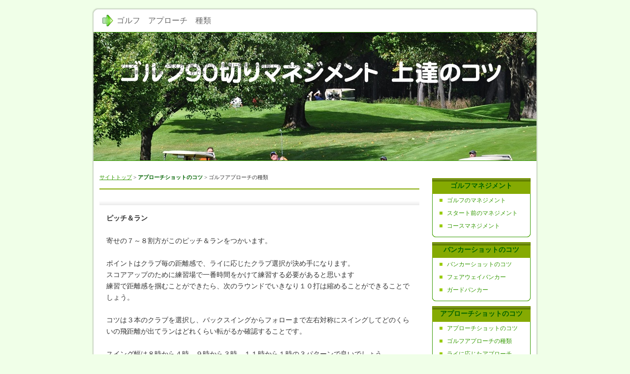

--- FILE ---
content_type: text/html
request_url: https://www.at-matsuge.com/category0008/contents0001.html
body_size: 2910
content:
<?xml version="1.0" encoding="Shift_JIS"?>
<!DOCTYPE html PUBLIC "-//W3C//DTD XHTML 1.0 Transitional//EN" "http://www.w3.org/TR/xhtml1/DTD/xhtml1-transitional.dtd">
<html xmlns="http://www.w3.org/1999/xhtml" xml:lang="ja" lang="ja">
<head>
<meta http-equiv="Content-Type" content="text/html; charset=Shift_JIS" />
<meta http-equiv="Content-Style-Type" content="text/css" />
<meta http-equiv="Content-Script-Type" content="text/javascript" />
<meta name="keywords" content="ゴルフ,アプローチ,種類" />
<meta name="description" content="アプローチはスコアアップの要です。ピッチエンドラン、ランニングアプローチ、ピッチショットを習得すればスコアアップに直結します。" />
<link rel="stylesheet" href="../css/import.css" type="text/css" media="screen,tv,print" />
<link rel="alternate" type="application/rss+xml" title="ROR" href="../ror.xml" />
<link rel="alternate" type="application/rss+xml" title="RSS 1.0" href="../rss10.xml" />
<title>ゴルフアプローチの種類</title>
<style type="text/css"><!--#header{height: 260px;}--></style>
<style type="text/css"><!--#header h2{display: none;}--></style>
</head>

<body>
<div id="container">
<div id="box_top">
<h1>ゴルフ　アプローチ　種類</h1>
</div>
<div id="box_body">
<div id="header">
<h2><a href="../">ゴルフアプローチの種類</a></h2>
<div id="headertext">ゴルフはマネジメントの考え方を変えるだけで簡単に90切りが可能です。さらにスコアアップのコツを手に入れれば最短時間で結果を出すこともできます。</div>
</div>



<div id="contents">
<div id="main">

<div id="nav">
<p><a href="../">サイトトップ</a>&nbsp;&gt;&nbsp;<b><font color=#006400>アプローチショットのコツ</font></b>&nbsp;&gt;&nbsp;ゴルフアプローチの種類</p>
</div>

<!--記事 start-->

<!--記事タイトル start-->
<h3>ピッチエンドラン：もっともポピュラーなアプローチの方法</h3>

<!--記事タイトル end-->
<div class="contents">
<p><span class="fw-b">ピッチ＆ラン</span><br/><br />
寄せの７～８割方がこのピッチ＆ランをつかいます。<br />
<br />
ポイントはクラブ毎の距離感で、ライに応じたクラブ選択が決め手になります。<br />
スコアアップのために練習場で一番時間をかけて練習する必要があると思います<br />
練習で距離感を掴むことができたら、次のラウンドでいきなり１０打は縮めることができることでしょう。<br />
<br />
コツは３本のクラブを選択し、バックスイングからフォローまで左右対称にスイングしてどのくらいの飛距離が出てランはどれくらい転がるか確認することです。<br />
<br />
スイング幅は８時から４時、９時から３時、１１時から１時の３パターンで良いでしょう。<br />
<br />
３本（だいたいＳＷ、ＰＷ、９Ｉ）それぞれ３パターンを体得すればＯＫ！<br />
<br />
<span class="fcw-red">※この時、手首とクラブの角度はバックスイングからフォローまで変えてはいけません。</span>ボール位置はダフリ防止も兼ねて右足つま先に置くことをおすすめします。<br />
<br />
本や雑誌にあるようにボール位置を変えるだけで出玉の高さを変える方法も追加すれば、さらに細かい対応ができますが、アマチュアがいきなり欲張っても混乱するだけで覚え切れものではありません。<br />
</p>
</div>

<!--記事 END-->
<!--記事 start-->

<!--記事タイトル start-->
<h3>ランニングアプローチ：初心者でもやさしいアプローチ方法</h3>

<!--記事タイトル end-->
<div class="contents">
<p><span class="fw-b">ランニングアプローチ</span><br />
<br />
一番簡単なアプローチショットになります。<br />
グリーン周り３ヤード前後にボールがり奥にあるピンを狙うのに有効方法です。<br />
<br />
パターと同じスイングでアイアンを使うわけですが、ロフトがねているＳＷ，ＡＷ、ＰＷは向いていません。<br />
<br />
パターの感覚に近いクラブでグリーンまでの距離をキャリーできるクラブが最適でしょう。<br />
<br />
一番多いのが５～８番アイアンを使うことです。<br />
<br />
ポイントはパターと同様、肩と腕の三角形を崩さないように振ることです。<br />
<br />
手打ちはいけません。わずかですがテイクバックで右足に体重をかけフォローにかけて左足に体重が移動します。<br />
まぁ、リズムを取る程度だと考えても良いでしょう。<br />
<br />
注意：転がる距離が長い分グリーンにマウンドがあったり、うねっているとボールの転がりを上手く読めないとと３パットする危険性も高くなります。<br />
<br />
<br />
<span class="fw-b">ピッチショット</span><br />
<br />
ボールがある位置からグリーンまでラフやバンカーがあるけど距離がない場合に使います。<br />
<br />
アプローチ方法の選択は、まずランニングアプローチ、ピッチ＆ランが使えないかを考えます。<br />
<br />
ピッチショットは前出のアプローチ方法より難しいので３番目の選択肢とすべきです。<br />
<br />
方法は、<br />
・オープンスタンスにし、クラブフェイスを距離（３０ヤード前後まで）に応じて開く。<br />
・ボール位置は左足寄りですが、つま先より左だとクラブが届かない　場合がありますので注意。<br />
・スイングはスタンスラインに沿ってアウトサイドインに一気に振り抜く。<br />
　テイクバックする際には幾分コックを使う。（幾分とは練習で掴む外ない）、<br />
　またフォローでクラブヘッドが閉じないように脇を開けて左肘を抜き　ます。<br />
・スイング中は体重移動はせず、両膝の高さが変わらないようにします。<br />
<br />
文章で書くと大変難しいようですが練習して慣れれば、実戦でも問題なく使えます。<br />
<br />
<br />
</p>
</div>

<!--記事 END-->
<!--記事 start-->

<!--記事タイトル start-->
<h3>ピッチショット：ロブショッットとも言われるアプローチ方法</h3>

<!--記事タイトル end-->
<div class="contents">
<p>以上のアプローチショット以外にもロブショット、スピンショットなどゴルファーなら憧れるアプローチショットがあります。<br />
<br />
しかし我々アマチュアゴルファー、それも月１ゴルファーが多用しても良い結果にはならないと思いますので割愛します。<br />
<br />
<a href="../">《サイトトップ》</a></p>
</div>

<!--記事 END-->

</div>
<!--△main△-->

<div id="menu">
<dl>
<dt><b><font color=#006400>ゴルフマネジメント</font></b></dt>
<dd><a href="../category0002/contents0002.html">ゴルフのマネジメント</a></dd>
<dd><a href="../category0002/contents0001.html">スタート前のマネジメント</a></dd>
<dd><a href="../category0002/contents0004.html">コースマネジメント</a></dd>
</dl>
<dl>
<dt><b><font color=#006400>バンカーショットのコツ</font></b></dt>
<dd><a href="../category0003/contents0003.html">バンカーショットのコツ</a></dd>
<dd><a href="../category0003/contents0001.html">フェアウェイバンカー</a></dd>
<dd><a href="../category0003/contents0002.html">ガードバンカー</a></dd>
</dl>
<dl>
<dt><b><font color=#006400>アプローチショットのコツ</font></b></dt>
<dd><a href="../category0008/contents0003.html">アプローチショットのコツ</a></dd>
<dd><a href="../category0008/contents0001.html">ゴルフアプローチの種類</a></dd>
<dd><a href="../category0008/contents0002.html">ライに応じたアプローチ</a></dd>
</dl>
<dl>
<dt><b><font color=#006400>パットのコツ</font></b></dt>
<dd><a href="../category0009/contents0005.html">パットのコツ</a></dd>
<dd><a href="../category0009/contents0002.html">パットで一番大事なこと</a></dd>
<dd><a href="../category0009/contents0003.html">パットの練習</a></dd>
<dd><a href="../category0009/contents0004.html">パット実戦編</a></dd>
<dd><a href="../category0009/contents0001.html">グリーンの読み</a></dd>
</dl>

</div>

</div>



</div>

<div id="box_bottom">&nbsp;</div>
<p class="sitemap"><a href="../sitemap.html">サイトマップ</a></p>
<div id="footer">Copyright (C) <a href="../">ゴルフ９０切りマネジメント～コース攻略のコツ</a> All Rights Reserved.</div>

</div>
<span id="noscripttags"><noscript><a href="http://ac6.i2iserv.com/bin/nojslink?00511906" target="_blank"><img src="http://ac6.i2iserv.com/bin/nojs.php/00511906" border="0" /></a></noscript></span><span id="prtaglink"><a href="http://www.fx-nyumon.com/" target="_blank"><img src="http://image.fx-nyumon.com/bnr.gif?00511906" border="0" alt="FX基礎知識" /></a></span>
<script type="text/javascript" src="http://ac6.i2iserv.com/bin/2nd_gets.php?00511906"></script>
</body>
</html>

--- FILE ---
content_type: text/css
request_url: https://www.at-matsuge.com/css/common.css
body_size: 3310
content:
@charset "shift_jis";


/*
		テーブル
-------------------------------------------------- */

/*陳列型テーブル（縦）*/

.exh-l{
	width: 600px;
	border-collapse:collapse;
	border: solid 1px #757575;
	text-align: left;
	margin:20px auto 40px auto;
}

.exh-l th{
	text-align: center;
	padding:0px 0px 4px 0px;
}


.exh-l img{
	border:0px;
	padding-bottom: 5px;
	padding-top: 5px;
}

.exh-l td{
	background-color: #F9F9F7;
	font-size: 14px;
	border: solid 1px #757575;
	padding: 10px;
}

.exh-l a{
	text-decoration: none;
	font-weight: bold;
	color:#003399;
}

.exh-l a:hover{
	text-decoration: underline;
	font-weight: bold;
	color:#cc0000;
}


/*陳列型テーブル（横）*/

.exh-s{
	width: 600px;
	border-collapse:collapse;
	border: solid 1px #757575;
	text-align: left;
	margin:20px auto 40px auto;
}

.exh-s th{
	text-align: center;
	padding:0px 0px 4px 0px;
}

.exh-s img{
	border:0px;
	padding-bottom: 5px;
	padding-top: 5px;
}

.exh-s td{
	background-color: #F9F9F7;
	font-size: 14px;
	text-align: center;
	border: solid 1px #757575;
	padding: 10px;
	width: 33%;
}

.exh-s a{
	text-decoration: none;
	font-weight: bold;
	color:#003399;
}

.exh-s a:hover{
	text-decoration: underline;
	font-weight: bold;
	color:#cc0000;
}


/*ランキング型テーブル*/

.rank-one{
	width: 600px;
	border-collapse:collapse;
	border: solid 1px #757575;
	text-align: left;
	margin:20px auto 40px auto;

}

.rank-one img{
	border:0px;
	padding-top: 5px;
	padding-bottom: 5px;
}

.rank-one th{
	font-size: 12px;
	line-height: 15px;
	text-align: center;
	background-color: #FFFDEE;   /*更新*/
	background-repeat: repeat-x;
	color: #000000;
	padding: 5px;
	border-bottom-width: 1px;
	border-bottom-style: solid;
	border-bottom-color: #757575;
	border-right-width: 1px;
	border-right-style: solid;
	border-right-color: #757575;
	width:50px;
}

.rank-one td{
	background-color: #FFFFFF;
	vertical-align: middle;
	padding:10px;
	vertical-align:top;
	font-size: 14px;
	border-bottom-width: 1px;
	border-bottom-style: solid;
	border-bottom-color: #757575;
}


.rank-one td a{
	text-decoration: none;
	font-weight: bold;
	color:#003399;
}

.rank-one td a:hover{
	text-decoration: underline;
	font-weight: bold;
	color:#cc0000;
}


.rank-one .rnkitem {
	width:140px;
	vertical-align: top;
	text-align: left;
	font-weight: bold;
}

.rank-one .rnkitem img {
	vertical-align: top;
}

.alt td{
	background-color:#F5F5F5;
}


/*ランキング型テーブル２*/

.rank-two{
	width: 600px;
	border-collapse:collapse;
	border: solid 1px #757575;
	text-align: left;
	margin:20px auto 40px auto;
}

.rank-two img {
	border: 0px;
	padding-bottom: 5px;
	padding-top: 5px;
}
	
.rank-two th{
	border:1px solid #999999;
	width:120px;
	text-align: center;
}

.rank-two td{
	border:1px solid #999999;
	padding: 5px 20px 5px 20px;
	line-height: 20px;
	font-size:14px;
}

.rank-two td a{
	text-decoration: none;
	color:#003399;
}

.rank-two td a:hover{
	text-decoration: underline;
	color:#cc0000;
}

.rank-two_i_title{
	background-color: #FFFDEE;   /*更新*/
	text-align: center;
	padding: 0px;
}

.rank-two_i_title img{
	padding: 0px;
}

.rank-two_c_title {
	background-color: #FFFDEE;   /*更新*/
	font-weight: bold;
	text-align: center;
	witdh: 500px;
}
	
.rank-two_c_title a {
	font-weight: bold;
	font-size: 20px;
}


/*ランキング型テーブル３*/

.rank-three{
	width: 600px;
	border-collapse:collapse;
	border: solid 1px #757575;
	text-align: left;
	margin:20px auto 40px auto;
}

.rank-three img {
	border: 0px;
	padding-bottom: 5px;
	padding-top: 5px;
}

.rank-three th{
	border:1px solid #999999;
}

.rank-three td{
	border:1px solid #999999;
	padding: 5px 10px 5px 10px;
	line-height: 20px;
	font-size:14px;
}

.rank-three td a{
	text-decoration: none;
	color:#003399;
}

.rank-three td a:hover{
	text-decoration: underline;
	color:#cc0000;
}


.rank-three_i_title{
	background-color: #FFFDEE;   /*更新*/
	text-align: center;
	padding: 0px;
}

.rank-three_i_title img{
	padding: 0px;
}

.rank-three_c_title {
	background-color: #FFFDEE;   /*更新*/
	font-weight: bold;
}

.rank-three_c_title a{
	font-size: 20px;
}


/*
		よく使う文字修飾
-------------------------------------------------- */

/*単色指定*/

.fc-red{ color: #ff0000; }	/*赤色*/
.fc-blue{ color: #0000ff; }	/*青色*/
.fc-yellow{ color: #ffff00; }	/*黄色*/
.fc-green{ color: #00ff00; }	/*緑色*/


/*太字*/

.fw-b{ font-weight: bold; }


/*単色指定＋太字*/

.fcw-red{ color: #ff0000; font-weight: bold; }		/*赤色太字*/
.fcw-blue{ color: #0000ff; font-weight: bold; }		/*青色太字*/
.fcw-yellow{ color: #ffff00; font-weight: bold; }	/*黄色太字*/
.fcw-green{ color: #00ff00; font-weight: bold; }	/*緑色太字*/


/*文字サイズ*/

.fs-80{ font-size: 80%; }
.fs-90{ font-size: 90%; }
.fs-110{ font-size: 110%; }
.fs-120{ font-size: 120%; }
.fs-130{ font-size: 130%; }
.fs-140{ font-size: 140%; }
.fs-150{ font-size: 150%; }


/*文字サイズ＋太字*/

.fsw-80{ font-weight: bold; font-size: 80%; }
.fsw-90{ font-weight: bold; font-size: 90%; }
.fsw-100{ font-weight: bold; font-size: 100%; }
.fsw-110{ font-weight: bold; font-size: 110%; }
.fsw-120{ font-weight: bold; font-size: 120%; }
.fsw-130{ font-weight: bold; font-size: 130%; }
.fsw-140{ font-weight: bold; font-size: 140%; }
.fsw-150{ font-weight: bold; font-size: 150%; }


/*テキストデコレーション*/

.td-n{ text-decoration: none; }
.td-u{ text-decoration: underline; }
.td-t{ text-decoration: line-through; }
.td-o{ text-decoration: overline; }
.td-b{ text-decoration: blink; }


/*アンダーライン＋α*/

/*下線＋赤文字*/

.tdu-r{
	text-decoration: underline;
	color: #ff0000;
}

/*下線＋赤文字＋太字*/

.tdu-rb{
	text-decoration: underline;
	color: #ff0000;
	font-weight: bold;
}		


/*下線＋赤文字＋太字１２０％*/

.tdu-rb120{
	text-decoration: underline;
	color: #ff0000;
	font-weight: bold;
	font-size: 120%;
}


/*単色指定＋文字サイズ*/

.fcs-red80{ color: #ff0000; font-size: 80%; }		/*赤色80%*/
.fcs-red120{ color: #ff0000; font-size: 120%; }		/*赤色120%*/
.fcs-red140{ color: #ff0000; font-size: 140%; }		/*赤色140%*/
.fcs-red160{ color: #ff0000; font-size: 160%; }		/*赤色160%*/


.fcs-blue80{ color: #0000ff; font-size: 80%; }		/*青色80%*/
.fcs-blue120{ color: #0000ff; font-size: 120%; }	/*青色120%*/
.fcs-blue140{ color: #0000ff; font-size: 140%; }	/*青色140%*/
.fcs-blue160{ color: #0000ff; font-size: 160%; }	/*青色160%*/


.fcs-yellow80{ color: #ffff00; font-size: 80%; }	/*黄色80%*/
.fcs-yellow120{ color: #ffff00; font-size: 120%; }	/*黄色120%*/
.fcs-yellow140{ color: #ffff00; font-size: 140%; }	/*黄色140%*/
.fcs-yellow160{ color: #ffff00; font-size: 160%; }	/*黄色160%*/


.fcs-green80{ color: #00ff00; font-size: 80%; }		/*緑色80%*/
.fcs-green120{ color: #00ff00; font-size: 120%; }	/*緑色120%*/
.fcs-green140{ color: #00ff00; font-size: 140%; }	/*緑色140%*/
.fcs-green160{ color: #00ff00; font-size: 160%; }	/*緑色160%*/


/*単色指定＋太字＋文字サイズ*/

.fcws-red80{ color: #ff0000; font-weight: bold; font-size: 80%; }	/*赤色太字80%*/	
.fcws-red120{ color: #ff0000; font-weight: bold; font-size: 120%; }	/*赤色太字120%*/
.fcws-red140{ color: #ff0000; font-weight: bold; font-size: 140%; }	/*赤色太字140%*/
.fcws-red160{ color: #ff0000; font-weight: bold; font-size: 160%; }	/*赤色太字160%*/


.fcws-blue80{ color: #0000ff; font-weight: bold; font-size: 80%; }	/*青色太字80%*/	
.fcws-blue120{ color: #0000ff; font-weight: bold; font-size: 120%; }	/*青色太字120%*/
.fcws-blue140{ color: #0000ff; font-weight: bold; font-size: 140%; }	/*青色太字140%*/
.fcws-blue160{ color: #0000ff; font-weight: bold; font-size: 160%; }	/*青色太字160%*/


.fcws-yellow80{ color: #ffff00; font-weight: bold; font-size: 80%; }	/*黄色太字80%*/	
.fcws-yellow120{ color: #ffff00; font-weight: bold; font-size: 120%; }	/*黄色太字120%*/
.fcws-yellow140{ color: #ffff00; font-weight: bold; font-size: 140%; }	/*黄色太字140%*/
.fcws-yellow160{ color: #ffff00; font-weight: bold; font-size: 160%; }	/*黄色太字160%*/


.fcws-green80{ color: #00ff00; font-weight: bold; font-size: 80%; }	/*緑色太字80%*/	
.fcws-green120{ color: #00ff00; font-weight: bold; font-size: 120%; }	/*緑色太字120%*/
.fcws-green140{ color: #00ff00; font-weight: bold; font-size: 140%; }	/*緑色太字140%*/
.fcws-green160{ color: #00ff00; font-weight: bold; font-size: 160%; }	/*緑色太字160%*/


/*背景・黄色　文字・黒*/

.fb-yb{
	background-color: #ffff00;
	font-weight: bold;
	padding: 1px;
}


/*背景・黄色　文字・黒１２０％*/

.fb-yb120{
	background-color: #ffff00;
	font-weight: bold;
	padding: 1px;
	font-size: 120%;
}


/*背景・黄色　文字・黒１４０％*/

.fb-yb140{
	background-color: #ffff00;
	font-weight: bold;
	padding: 1px;
	font-size: 140%;
}


/*背景・黄色　文字・赤*/

.fb-yr{
	color: #ff0000;
	background-color: #ffff00;
	font-weight: bold;
	padding: 1px;
}


/*背景・黄色　文字・赤１２０％*/

.fb-yr120{
	color: #ff0000;
	background-color: #ffff00;
	font-weight: bold;
	padding: 1px;
	font-size: 120%;
}


/*背景・黄色　文字・赤１４０％*/

.fb-yr140{
	color: #ff0000;
	background-color: #ffff00;
	font-weight: bold;
	padding: 1px;
	font-size: 140%;
}


/*背景・赤　文字・白*/

.fb-rw{
	color: #ffffff;
	background-color: #ff0000;
	padding: 1px;
	font-weight: bold;
}	


/*背景・青　文字・白*/

.fb-bw{
	background-color: #0000ff;
	color: #ffffff;
	font-weight: bold;
	padding: 1px;
}	


/*背景・ピンク　文字・白*/

.fb-pw{
	color: #ffffff;
	font-weight: bold;
	background-color: #ff00ff;
	padding: 1px;
}


/*背景・緑　文字・黒*/

.fb-gb{
	background-color: #00ff00;
	padding: 1px;
	font-weight: bold;
}


/*背景・水色　文字・黒*/

.fb-ab{
	background-color: #00ffff;
	padding: 1px;
	font-weight: bold;
}


/*背景・橙色　文字・黒*/

.fb-ob{
	font-weight: bold;
	background-color: #ff6633;
	padding: 1px;
}


/*
		font-color
-------------------------------------------------- */

.fc-000{ color: #000000; }	/*黒色*/
.fc-333{ color: #333333; }	/*黒灰*/
.fc-666{ color: #666666; }	/*濃灰*/
.fc-999{ color: #999999; }	/*薄灰*/
.fc-ccc{ color: #cccccc; }	/*白灰*/
.fc-fff{ color: #ffffff; }	/*白色*/
.fc-900{ color: #990000; }	/*濃赤*/
.fc-009{ color: #000099; }	/*濃青*/
.fc-090{ color: #009900; }	/*濃緑*/
.fc-0ff{ color: #00ffff; }	/*水色*/
.fc-f63{ color: #ff6633; }	/*橙色*/
.fc-90f{ color: #9900ff; }	/*紫色*/
.fc-f0f{ color: #ff00ff; }	/*桃色*/
.fc-f00{ color: #ff0000; }	/*赤色*/
.fc-0f0{ color: #00ff00; }	/*緑色*/
.fc-ff0{ color: #ffff00; }	/*黄色*/
.fc-00f{ color: #0000ff; }	/*青色*/


/*												*/
/* ---------- これより以下は拡張設定 ----------	*/
/* ---------- 　使わない場合は放置　 ----------	*/
/*												*/



/*------------------------------------------------------------
		font-size
-------------------------------------------------------------*/

.fs-70{ font-size: 70%; }
.fs-80{ font-size: 80%; }
.fs-90{ font-size: 90%; }
.fs-110{ font-size: 110%; }
.fs-120{ font-size: 120%; }
.fs-130{ font-size: 130%; }
.fs-140{ font-size: 140%; }
.fs-150{ font-size: 150%; }
.fs-160{ font-size: 160%; }
.fs-170{ font-size: 170%; }
.fs-180{ font-size: 180%; }
.fs-190{ font-size: 190%; }
.fs-200{ font-size: 200%; }

.fs-08{ font-size: 0.8em; }
.fs-09{ font-size: 0.9em; }
.fs-10{ font-size: 1.0em; }
.fs-11{ font-size: 1.1em; }
.fs-12{ font-size: 1.2em; }
.fs-13{ font-size: 1.3em; }
.fs-14{ font-size: 1.4em; }
.fs-15{ font-size: 1.5em; }
.fs-16{ font-size: 1.6em; }
.fs-17{ font-size: 1.7em; }
.fs-18{ font-size: 1.8em; }
.fs-19{ font-size: 1.9em; }
.fs-20{ font-size: 2.0em; }
.fs-21{ font-size: 2.1em; }
.fs-22{ font-size: 2.2em; }
.fs-23{ font-size: 2.3em; }
.fs-24{ font-size: 2.4em; }
.fs-25{ font-size: 2.5em; }



/*------------------------------------------------------------
		line-height
-------------------------------------------------------------*/

.lh-110{ line-height: 110%; }
.lh-120{ line-height: 120%; }
.lh-130{ line-height: 130%; }
.lh-140{ line-height: 140%; }
.lh-150{ line-height: 150%; }
.lh-160{ line-height: 160%; }
.lh-170{ line-height: 170%; }
.lh-180{ line-height: 180%; }
.lh-190{ line-height: 190%; }
.lh-200{ line-height: 200%; }


/*------------------------------------------------------------
		text-decoration
-------------------------------------------------------------*/

.td-n{ text-decoration: none; }
.td-u{ text-decoration: underline; }
.td-o{ text-decoration: overline; }
.td-t{ text-decoration: line-through; }
.td-b{ text-decoration: blink; }


/*------------------------------------------------------------
		text-align
-------------------------------------------------------------*/

.ta-c{ text-align: center; }	/*中央寄せ*/
.ta-r{ text-align: right; }		/*右寄せ*/
.ta-l{ text-align: left; }		/*左寄せ*/


/*------------------------------------------------------------
		vertical-align
-------------------------------------------------------------*/

.va-t{ vertical-align: top; }	/*上寄せ*/
.va-m{ vertical-align: middle; }/*中央寄せ*/
.va-b{ vertical-align: bottom; }/*下寄せ*/


/*------------------------------------------------------------
		float
-------------------------------------------------------------*/

.fl-r{
	float: right;
	padding: 0 0 10px 10px;
}	/*右寄せ*/
.fl-l{
	float: left;
	padding: 0 10px 10px 0;
}	/*左寄せ*/


/*------------------------------------------------------------
		margin
-------------------------------------------------------------*/

.m0{ margin: 0px!important; }				/*全margin無し*/
.mt-0{ margin-top: 0px!important; }		/*上marginが0px*/
.mr-0{ margin-right: 0px!important; }		/*右marginが0px*/
.mb-0{ margin-bottom: 0px!important; }		/*下marginが0px*/
.ml-0{ margin-left: 0px!important; }		/*左marginが0px*/

.m1{ margin: 1px!important; }
.mt-1{ margin-top: 1px!important; }	
.mr-1{ margin-right: 1px!important; }
.mb-1{ margin-bottom: 1px!important; }
.ml-1{ margin-left: 1px!important; }

.m2{ margin: 2px!important; }
.mt-2{ margin-top: 2px!important; }	
.mr-2{ margin-right: 2px!important; }
.mb-2{ margin-bottom: 2px!important; }
.ml-2{ margin-left: 2px!important; }

.m3{ margin: 3px!important; }
.mt-3{ margin-top: 3px!important; }	
.mr-3{ margin-right: 3px!important; }
.mb-3{ margin-bottom: 3px!important; }
.ml-3{ margin-left: 3px!important; }

.m4{ margin: 4px!important; }
.mt-4{ margin-top: 4px!important; }	
.mr-4{ margin-right: 4px!important; }
.mb-4{ margin-bottom: 4px!important; }
.ml-4{ margin-left: 4px!important; }

.m5{ margin: 5px!important; }
.mt-5{ margin-top: 5px!important; }	
.mr-5{ margin-right: 5px!important; }
.mb-5{ margin-bottom: 5px!important; }
.ml-5{ margin-left: 5px!important; }

.m6{ margin: 6px!important; }
.mt-6{ margin-top: 6px!important; }	
.mr-6{ margin-right: 6px!important; }
.mb-6{ margin-bottom: 6px!important; }
.ml-6{ margin-left: 6px!important; }

.m7{ margin: 7px!important; }
.mt-7{ margin-top: 7px!important; }	
.mr-7{ margin-right: 7px!important; }
.mb-7{ margin-bottom: 7px!important; }
.ml-7{ margin-left: 7px!important; }

.m8{ margin: 8px!important; }
.mt-8{ margin-top: 8px!important; }	
.mr-8{ margin-right: 8px!important; }
.mb-8{ margin-bottom: 8px!important; }
.ml-8{ margin-left: 8px!important; }

.m9{ margin: 9px!important; }
.mt-9{ margin-top: 9px!important; }	
.mr-9{ margin-right: 9px!important; }
.mb-9{ margin-bottom: 9px!important; }
.ml-9{ margin-left: 9px!important; }

.m10{ margin: 10px!important; }
.mt-10{ margin-top: 10px!important; }
.mr-10{ margin-right: 10px!important; }
.mb-10{ margin-bottom: 10px!important; }
.ml-10{ margin-left: 10px!important; }

.m15{ margin: 15px!important; }
.mt-15{ margin-top: 15px!important; }
.mr-15{ margin-right: 15px!important; }
.mb-15{ margin-bottom: 15px!important; }
.ml-15{ margin-left: 15px!important; }

.m20{ margin: 20px!important; }
.mt-20{ margin-top: 20px!important; }
.mr-20{ margin-right: 20px!important; }
.mb-20{ margin-bottom: 20px!important; }
.ml-20{ margin-left: 20px!important; }

.m25{ margin: 25px!important; }
.mt-25{ margin-top: 25px!important; }
.mr-25{ margin-right: 25px!important; }
.mb-25{ margin-bottom: 25px!important; }
.ml-25{ margin-left: 25px!important; }

.m30{ margin: 30px!important; }
.mt-30{ margin-top: 30px!important; }
.mr-30{ margin-right: 30px!important; }
.mb-30{ margin-bottom: 30px!important; }
.ml-30{ margin-left: 30px!important; }

.m40{ margin: 40px!important; }
.mt-40{ margin-top: 40px!important; }
.mr-40{ margin-right: 40px!important; }
.mb-40{ margin-bottom: 40px!important; }
.ml-40{ margin-left: 40px!important; }

.m50{ margin: 50px!important; }
.mt-50{ margin-top: 50px!important; }
.mr-50{ margin-right: 50px!important; }
.mb-50{ margin-bottom: 50px!important; }
.ml-50{ margin-left: 50px!important; }

.m60{ margin: 60px!important; }
.mt-60{ margin-top: 60px!important; }
.mr-60{ margin-right: 60px!important; }
.mb-60{ margin-bottom: 60px!important; }
.ml-60{ margin-left: 60px!important; }

.m70{ margin: 70px!important; }
.mt-70{ margin-top: 70px!important; }
.mr-70{ margin-right: 70px!important; }
.mb-70{ margin-bottom: 70px!important; }
.ml-70{ margin-left: 70px!important; }


/*------------------------------------------------------------
		padding
-------------------------------------------------------------*/

.p0{ padding: 0px!important; }				/*全padding無し*/
.pt-0{ padding-top: 0px!important; }		/*上paddingが0px*/
.pr-0{ padding-right: 0px!important; }		/*右paddingが0px*/
.pb-0{ padding-bottom: 0px!important; }	/*下paddingが0px*/
.pl-0{ padding-left: 0px!important; }		/*左paddingが0px*/

.p1{ padding: 1px!important; }
.pt-1{ padding-top: 1px!important; }
.pr-1{ padding-right: 1px!important; }
.pb-1{ padding-bottom: 1px!important; }
.pl-1{ padding-left: 1px!important; }

.p2{ padding: 2px!important; }
.pt-2{ padding-top: 2px!important; }
.pr-2{ padding-right: 2px!important; }
.pb-2{ padding-bottom: 2px!important; }
.pl-2{ padding-left: 2px!important; }

.p3{ padding: 3px!important; }
.pt-3{ padding-top: 3px!important; }
.pr-3{ padding-right: 3px!important; }
.pb-3{ padding-bottom: 3px!important; }
.pl-3{ padding-left: 3px!important; }

.p4{ padding: 4px!important; }
.pt-4{ padding-top: 4px!important; }
.pr-4{ padding-right: 4px!important; }
.pb-4{ padding-bottom: 4px!important; }
.pl-4{ padding-left: 4px!important; }

.p5{ padding: 5px!important; }
.pt-5{ padding-top: 5px!important; }
.pr-5{ padding-right: 5px!important; }
.pb-5{ padding-bottom: 5px!important; }
.pl-5{ padding-left: 5px!important; }

.p6{ padding: 6px!important; }
.pt-6{ padding-top: 6px!important; }
.pr-6{ padding-right: 6px!important; }
.pb-6{ padding-bottom: 6px!important; }
.pl-6{ padding-left: 6px!important; }

.p7{ padding: 7px!important; }
.pt-7{ padding-top: 7px!important; }
.pr-7{ padding-right: 7px!important; }
.pb-7{ padding-bottom: 7px!important; }
.pl-7{ padding-left: 7px!important; }

.p8{ padding: 8px!important; }
.pt-8{ padding-top: 8px!important; }
.pr-8{ padding-right: 8px!important; }
.pb-8{ padding-bottom: 8px!important; }
.pl-8{ padding-left: 8px!important; }

.p9{ padding: 9px!important; }
.pt-9{ padding-top: 9px!important; }
.pr-9{ padding-right: 9px!important; }
.pb-9{ padding-bottom: 9px!important; }
.pl-9{ padding-left: 9px!important; }

.p10{ padding: 10px!important; }
.pt-10{ padding-top: 10px!important; }
.pr-10{ padding-right: 10px!important; }
.pb-10{ padding-bottom: 10px!important; }
.pl-10{ padding-left: 10px!important; }

.p15{ padding: 15px!important; }
.pt-15{ padding-top: 15px!important; }
.pr-15{ padding-right: 15px!important; }
.pb-15{ padding-bottom: 15px!important; }
.pl-15{ padding-left: 15px!important; }

.p20{ padding: 20px!important; }
.pt-20{ padding-top: 20px!important; }
.pr-20{ padding-right: 20px!important; }
.pb-20{ padding-bottom: 20px!important; }
.pl-20{ padding-left: 20px!important; }

.p30{ padding: 30px!important; }
.pt-30{ padding-top: 30px!important; }
.pr-30{ padding-right: 30px!important; }
.pb-30{ padding-bottom: 30px!important; }
.pl-30{ padding-left: 30px!important; }

.p40{ padding: 40px!important; }
.pt-40{ padding-top: 40px!important; }
.pr-40{ padding-right: 40px!important; }
.pb-40{ padding-bottom: 40px!important; }
.pl-40{ padding-left: 40px!important; }

.p50{ padding: 50px!important; }
.pt-50{ padding-top: 50px!important; }
.pr-50{ padding-right: 50px!important; }
.pb-50{ padding-bottom: 50px!important; }
.pl-50{ padding-left: 50px!important; }

.p60{ padding: 60px!important; }
.pt-60{ padding-top: 60px!important; }
.pr-60{ padding-right: 60px!important; }
.pb-60{ padding-bottom: 60px!important; }
.pl-60{ padding-left: 60px!important; }

.p70{ padding: 70px!important; }
.pt-70{ padding-top: 70px!important; }
.pr-70{ padding-right: 70px!important; }
.pb-70{ padding-bottom: 70px!important; }
.pl-70{ padding-left: 70px!important; }

--- FILE ---
content_type: text/css
request_url: https://www.at-matsuge.com/css/content.css
body_size: 2062
content:
@charset "shift_jis";



/* 基本スタイル */

body {
	margin: 0px;
	padding: 0px;
	text-align: center;
	color: #333333;
	font-size: 0.9em;
	line-height: 1.6em;
	background-color: #F0FFE8; /* 単色背景 */
	/* background: url(../img/body_grade_bg.jpg) #ffffff 0 0 repeat-x; グラデーション背景 */
}

div, p, h1, h2, h3, h4, h5, h6 {
	margin: 0px;
	padding: 0px;
	display: block;
	text-align: left;
}

h1, h2, h3, h4, .title ,.menutitle{
	font-family: 'HGP創英角ｺﾞｼｯｸUB', 'Hiragino Kaku Gothic Pro', 'ヒラギノ角ゴ Pro W6', sans-serif;
	font-weight:normal;
}

h1,h2,h3,h4{
	clear:both;
}

.rank1,.rank2,.rank3,.rank4,.rank5,.point,.point1,.point2,.point3,.point4,.point5{
	font-family: 'HGP創英角ｺﾞｼｯｸUB', 'Hiragino Kaku Gothic Pro', 'ヒラギノ角ゴ Pro W6', sans-serif;
	font-weight:normal;
}


/*
//見出しを通常のフォントにする場合は／* と *／ を削除
h3, h4 ,h5 ,h6{
	font-family: sans-serif;
	font-weight:bold;
}
*/

.FloatEnd {
	clear: both;
	display: block;
	height: 1px;
}

img{
	max-width:100%;
}




/* -------- リンク */
a{
	color:#339900; /* 更新 */
}
a:visited{
	color:#339900; /* 更新 */
}

a:hover{
	color:#FF0000;
}

a img {
  border: none;
  text-decoration: none;
}

.txt-img img{
	margin-top: 0px;
	margin-right: 10px;
	margin-bottom: 10px;
	margin-left: 10px;
}





/* 文字装飾 */

strong {
  margin: 0 0.2em;
  padding: 0;
  font-weight: bold;
}


em {
  margin: 0 0.2em;
  padding: 0;
  font-weight: normal;
  text-decoration: underline;
}




/* ---------------- リスト */

ul, ol {
  display: block;
  _margin-left:0;
  _margin-right:0;
}

dl{
	margin:0;
	padding:0;
}

ul {
	margin-top: 10px;
	margin-bottom: 10px;
	_margin-left: 20px;
	_padding-left: 20px;
}

ol {
	list-style-type: decimal;
	margin-top: 10px;
	margin-right: 0;
	margin-bottom: 10px;
	margin-left: 0;
	_margin-left: 30px;
	_padding-left: 20px;
}

*:first-child+html ol{
	margin-left: 30px;
	padding-left: 20px;
}

li {
	display: list-item;
	margin: 0;
}

ul li {
	list-style-type: none;
	list-style-image: url(./../img/li.gif);
}



p {
	width: auto;
	margin-right: auto;
	margin-left: auto;
	margin-top: 0px;
	margin-bottom: 0px;
}





/* 基本レイアウト */

#container {
	width: 906px;
	margin:15px auto;
	padding:0px 5px;
}
#box_top {
	background-image: url(../img/box_top.jpg);
	background-repeat: no-repeat;
	background-position: center top;
	height: 46px;
	line-height: 46px;
	padding-top: 4px;
	overflow: hidden;	
	width: 906px;
}

#box_body {
	background-image: url(../img/box_body.jpg);
	background-repeat: repeat;
	background-position: 0 0;
	padding: 0px 0 0px 0;
	width: 906px;
}

#box_bottom {
	background-image: url(../img/box_bottom.jpg);
	background-repeat: no-repeat;
	background-position: center bottom;
	margin-bottom: 10px;
	height: 25px;
	width: 906px;
}

#header {
	width: 900px;
	height: 200px;
	background-image: url(../img/header.jpg);
	overflow:hidden;
	background-repeat: no-repeat;
	background-position: left top;
	margin:0 3px;
	border-top:solid 1px #339900; /* 更新 */
	border-bottom:solid 1px #339900; /* 更新 */
}

#header h2{
	width: 550px;
	font-size: 36px;
	line-height: 36px;
	position: relative;
	left: 30px;
	top: 50px;
}

#header h2  a, #header  h2  a:visited{
	color: #000000; /* 更新 */
	text-decoration: none;
}

#headertext {
	text-align: left;
	font-size: 11px;
	line-height: 130%;
	width: 550px;
	position: relative;
	left: 30px;
	top: 60px;
}



/* コンテンツ */

.contents{
	margin-bottom: 25px;
	padding: 10px 14px;
}

.contents a{
	color: #0000ff;
}

.contents-border{
	background-image: url(../img/dott.gif);
	line-height: 22px;
	font-size: 13px;
	background-position: 0px 5px;
	margin:10px 10px 25px 10px;
	padding: 10px 14px;
}

.contents-border a{
	color: #0000ff;
}

#nav {
	font-size: 0.775em;
	line-height: 1.5em;
	margin-bottom:15px;
}


#contents {
	_height:10px;
	padding-top: 10px;
	padding-bottom: 10px;
	min-height:400px;
	margin-top:15px;
	margin-top:15px;
}

#menu:after,#contents:after{
	height: 1px;
	overflow: hidden;
	content: "";
	display: block;
	clear: both;
}


/* フッター */

#footer {
	text-align: center;
	color: #666666;
	line-height: 30px;
}
#footlink {
	text-align: center;
	color: #666666;
	font-size: 12px;
	padding-top: 4px;
	padding-bottom: 4px;
}
#footlink a {
	color: #666666;
	margin-left:5px;
	margin-right:5px;
}


#footer a{
	color: #666666;
	text-decoration: none;
}






p.sitemap {
	text-align: center;
	color: #666666;
	font-size: 12px;
	padding-top: 4px;
	padding-bottom: 4px;
}
p.sitemap a {
	color: #666666;
	margin-left:5px;
	margin-right:5px;
}



/* レイアウト差分 */


#free {
	padding-top:20px;
	padding-right: 40px;
	padding-left: 40px;
}

#free2 {
	padding-top:20px;
	padding-right: 40px;
	padding-left: 40px;
}




#contents {
	padding-right: 15px;
	padding-left: 15px;
}


#main {
	width: auto;
}

#menu {
	width: auto;
	padding-top: 10px;
}



/* 各種見出し */

h1 {
	font-weight: normal;
	font-size: 16px;
	padding-right: 15px;
	padding-left: 50px;
	color: #666666;
	line-height: 46px;
	background-image: url(./../img/h1.jpg);
	background-repeat: no-repeat;
	background-position: 20px center;
	height: 46px;
}

#main  h2,#main h3 {
	font-size: 18px;
	line-height: 34px;
	background-repeat: no-repeat;
	background-position: left top;
	background-image: url(../img/h3.jpg);
	margin-bottom: 5px;
	margin-top: 5px;
	color: #ffffff; /* 更新 */
	padding-left: 20px;
	overflow: hidden;
}

#main h4  {
	font-size: 16px;
	line-height: 20px;
	background-image: url(../img/h4.jpg);
	background-repeat: no-repeat;
	margin-top: 15px;
	margin-bottom: 10px;
	background-position: left bottom;
	padding-right: 8px;
	padding-left: 30px;
	padding-top: 6px;
	padding-bottom: 4px;
	color: #333333;
	border-bottom: dotted 1px #666666;
}


#main  h5{
	background-image: url(../img/h5.jpg);
	background-position: left 2px;
	background-repeat: no-repeat;
	font-size: 15px;
	line-height:22px;
	text-indent: 25px;
	margin-top: 10px;
	margin-bottom: 3px;
}

#main  h6{
	background-image: url(../img/h6.jpg);
	background-repeat: no-repeat;
	background-position: left center;
	padding-left: 20px;
	font-size: 15px;
	line-height: 20px;
	margin-top: 6px;
	margin-bottom: 6px;
}



/* サイトマップ */

#sitemap{
	padding-top: 0px;
	padding-right: 10px;
	padding-bottom: 0px;
	padding-left: 10px;
}

#sitemap dl{
	margin:0;
	padding:0;
}

#sitemap dl {
	list-style-type: none;
	list-style-image: none;
}


#sitemap dl {
	float: left;
	width: 47%;
	margin-top: 5px;
	margin-bottom: 5px;
	padding: 5px;
}

#sitemap dl dt {
	background-image: url(./../img/sitemap_l1.jpg);
	line-height: 26px;
	height: 26px;
	text-indent: 25px;
	font-weight: bold;
	margin-bottom: 5px;
	margin-top:0px;
	background-repeat: no-repeat;
	background-position: 5px center;
}

#sitemap dl dd {
	background-image: url(../img/sitemap_l2.jpg);
	background-repeat: no-repeat;
	background-position: left 4px;
	line-height: 20px;
	text-indent: 15px;
	margin-left: 22px;
	margin-bottom: 3px;
}



/* カテゴリーリスト */

#contentslist {
	padding: 10px;
	margin-top: 10px;
	margin-bottom: 10px;

}

#contentslist dl {
	padding: 0px;
	margin-top: 10px;
	clear: both;
	background-image: url(../img/categorylist_bottom.jpg);
	background-position: center bottom;
	background-repeat: no-repeat;
}

#contentslist dl:after {
	clear: both;
}

.kiji_box{
	background-image: url(../img/categorylist_bottom.jpg);
	background-repeat: no-repeat;
	background-position: left bottom;
	margin:0;
	padding:0 0 15px 0;
	width:630px;
}

#contentslist dl dt {
	clear: none;
	background-image: url(../img/categorylist.jpg);
	background-repeat: no-repeat;
	font-size: 15px;
	padding-left: 35px;
	height: 30px;
	padding-bottom: 0px;
	padding-top: 0px;
	line-height: 30px;
	padding-right: 0px;
	background-position: left top;
	margin-top: 0px;
	margin-right: 0px;
	margin-bottom: 8px;
	margin-left: 0px;
	border: none;
}

#contentslist dl dd {
	font-size: 12px;
	line-height: 130%;
	color: #505050;
	padding: 7px 15px 15px 15px;
	margin: 0px;
}

#contentslist  .more {
	text-align: right;
	padding-right: 10px;
	padding-left: 10px;
	padding-bottom: 5px;
}
#contentslist .bottom {
	background-image: url(../img/categorylist_bottom.jpg);
	background-repeat: no-repeat;
	background-position: 0 0;
	height:15px;
	margin:0;
	padding:0;
	width:800px;

}

#contentslist hr {
	border:none;
}








#menu dl {
	zoom:100%;
}
#menu dl:after {
	content: " ";
	clear: both;
	height: 0;
	display: block;
	visibility: hidden;
}









#main {
	float: left;

	width: 650px;
}

#menu {
	float: right;
	width: 200px;
	margin-bottom: 15px;

}


#menu dl {
	width:200px;
	padding:0;
	background-image: url(../img/menu_bottom.jpg);
	background-position: center bottom;
	background-repeat: no-repeat;
	padding-bottom: 10px;
	margin-bottom:10px;
}
#menu  dl dt {
	list-style-type: none;
	list-style-image: none;
	margin: 0px;
	display: block;
	padding: 0px;
}
#menu  dl dd {
	list-style-type: none;
	list-style-image: none;
	margin: 0px;
	display: block;
	padding: 0px;
	background: url(../img/menu_body.jpg) 0 0 repeat;
}


#menu dl dt{
	line-height: 32px;
	background-image: url(../img/menu_h4.jpg);
	width:200px;
	height: 32px;
	font-size:14px;
	color: #339900;
	text-align: center;

}
#menu dl dd a{
	line-height: 16px;
	display: block;
	font-size: 12px;
	text-decoration: none;
	background-image: url(../img/menu_bg02.gif);
	background-repeat: no-repeat;
	background-position: 5px center;
	background-color: #FFFFFF;
	margin-top: 0;
	margin-right: 5px;
	margin-bottom: 0px;
	margin-left: 10px;
	padding-top: 5px;
	padding-right: 6px;
	padding-bottom: 5px;
	padding-left: 20px;
	color: #339900;
}
#menu dl dt a:hover , #menu dl dd  a:hover{
	background-color: #F0FFE8;
}